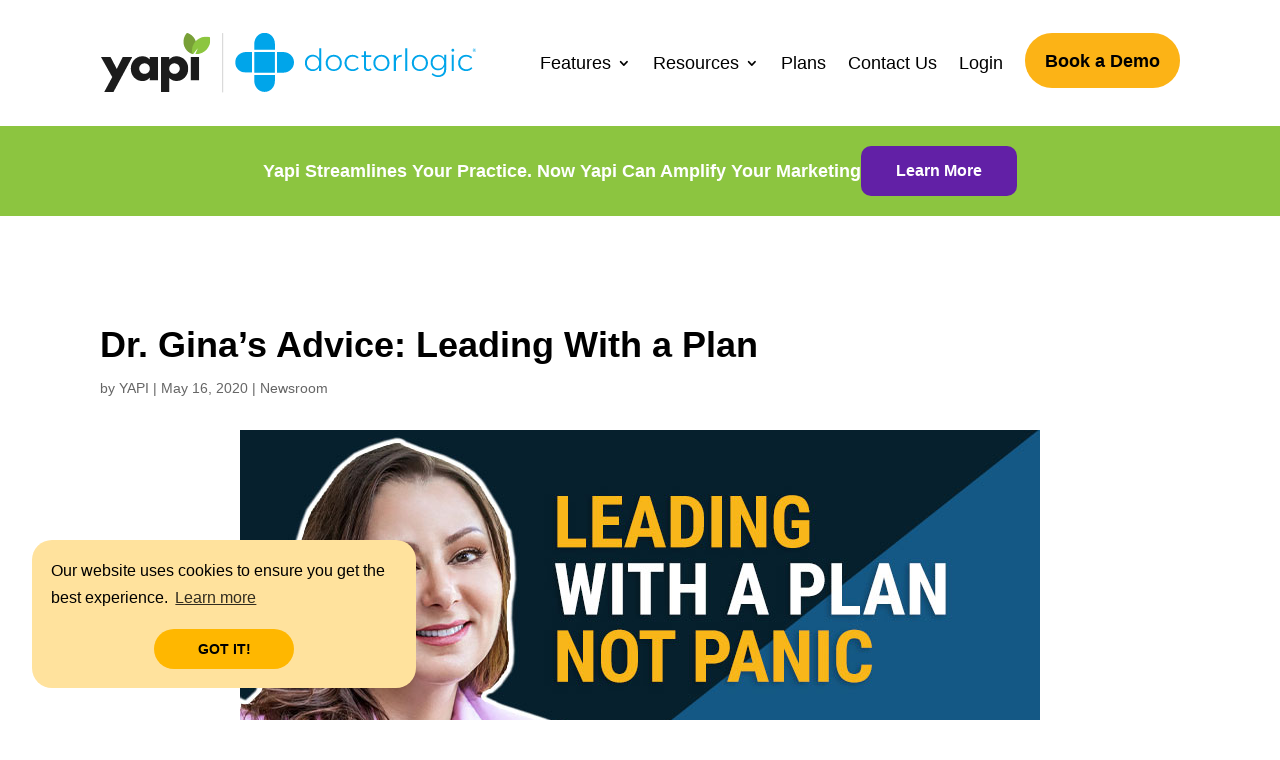

--- FILE ---
content_type: text/css; charset=UTF-8
request_url: https://yapiapp.com/wp-content/plugins/chili-piper/admin.css?ver=1.0
body_size: -187
content:
#cp_box_id .handle-order-higher, #cp_box_id .handle-order-lower {
  display: none;
}

.edit-post-meta-boxes-area #poststuff #cp_box_id h2.hndle {
  padding: 0px 12px;
  cursor: pointer;
  font-weight: 600;
  font-size: 13px;
}

.edit-post-meta-boxes-area #cp_box_id>.inside {
  padding: 0px 24px 12px 12px;
}

.cp_concierge__container {
  display: flex;
  flex-direction: column;
}

.cp_concierge_field__container {
  margin-bottom: 12px;
  display: flex;
  flex-direction: column;
  width: 100%;
  justify-content: left;
}

.cp_concierge_field__label {
  font-size: 11px;
  font-weight: 500;
  line-height: 1.6;
  text-transform: uppercase;
  box-sizing: border-box;
  display: block;
  padding-top: 0px;
  padding-bottom: 5px;
  max-width: 100%;
  z-index: 1;
  overflow: hidden;
  text-overflow: ellipsis;
  white-space: nowrap;
}

.cp_concierge_field__container input {
  background-color: transparent;
  box-sizing: border-box;
  color: rgb(30, 30, 30);
  display: block;
  font-family: inherit;
  margin: 0px;
  outline: none;
  width: 100%;
  font-size: 12px;
  height: 30px;
  line-height: 1;
  min-height: 30px;
  margin-bottom: 12px;
  padding-left: calc(8px);
  padding-right: calc(8px);
  border-color: rgb(148, 148, 148);
  border-style: solid;
  border-width: 1px;
}

.cp_concierge_field__container select {
  background-color: transparent;
  box-sizing: border-box;
  color: rgb(30, 30, 30);
  display: block;
  font-family: inherit;
  margin: 0px;
  outline: none;
  width: 100%;
  font-size: 12px;
  height: 30px;
  line-height: 1;
  min-height: 30px;
  margin-bottom: 12px;
  padding-left: calc(8px);
  padding-right: calc(8px);
  border-color: rgb(148, 148, 148);
  border-style: solid;
  border-width: 1px;
}

--- FILE ---
content_type: text/css; charset=UTF-8
request_url: https://yapiapp.com/wp-content/et-cache/67259/et-divi-dynamic-tb-76657-tb-78620-tb-61220-67259-late-ds.css?ver=1767458207
body_size: -90
content:
/*! The following theme stylesheet was modified by the Divi Switch plugin by WP Zone to implement user customization(s) - Sat, 03 Jan 2026 08:36:47 -0800 */
@font-face{font-family:ETmodules;font-display:block;src:url(//yapiapp.com/wp-content/themes/Divi/core/admin/fonts/modules/social/modules.eot);src:url(//yapiapp.com/wp-content/themes/Divi/core/admin/fonts/modules/social/modules.eot?#iefix) format("embedded-opentype"),url(//yapiapp.com/wp-content/themes/Divi/core/admin/fonts/modules/social/modules.woff) format("woff"),url(//yapiapp.com/wp-content/themes/Divi/core/admin/fonts/modules/social/modules.ttf) format("truetype"),url(//yapiapp.com/wp-content/themes/Divi/core/admin/fonts/modules/social/modules.svg#ETmodules) format("svg");font-weight:400;font-style:normal}
.et_parallax_bg.et_parallax_bg__sticky,.et_pb_sticky.et_pb_section_parallax_sticky .et_parallax_bg:not(.et_parallax_bg__sticky),.et_pb_sticky .et_pb_section_parallax_sticky .et_parallax_bg:not(.et_parallax_bg__sticky){display:none}.et_pb_sticky.et_pb_section_parallax_sticky .et_parallax_bg.et_parallax_bg__sticky,.et_pb_sticky .et_pb_section_parallax_sticky .et_parallax_bg.et_parallax_bg__sticky{display:block}.et_builder_inner_content.has_et_pb_sticky{z-index:inherit}.et-db #et-boc .et-l #et-fb-app .et_pb_column.has_et_pb_sticky,.et_pb_column.has_et_pb_sticky{z-index:20}.et-l--header .et-db #et-boc .et-l #et-fb-app .et_pb_column.has_et_pb_sticky,.et-l--header .et_pb_column.has_et_pb_sticky{z-index:30}.et-l--footer .et-db #et-boc .et-l #et-fb-app .et_pb_column.has_et_pb_sticky,.et-l--footer .et_pb_column.has_et_pb_sticky{z-index:10}.et_pb_sticky_placeholder{opacity:0!important}.et_pb_sticky .et_overlay.et_pb_inline_icon_sticky:before,.et_pb_sticky .et_pb_inline_icon_sticky:before{content:attr(data-icon-sticky)!important}body .et-script-temporary-measurement{opacity:0}

--- FILE ---
content_type: text/css; charset=UTF-8
request_url: https://yapiapp.com/wp-content/et-cache/global/et-divi-customizer-global.min.css?ver=1765554576
body_size: 2466
content:
body,.et_pb_column_1_2 .et_quote_content blockquote cite,.et_pb_column_1_2 .et_link_content a.et_link_main_url,.et_pb_column_1_3 .et_quote_content blockquote cite,.et_pb_column_3_8 .et_quote_content blockquote cite,.et_pb_column_1_4 .et_quote_content blockquote cite,.et_pb_blog_grid .et_quote_content blockquote cite,.et_pb_column_1_3 .et_link_content a.et_link_main_url,.et_pb_column_3_8 .et_link_content a.et_link_main_url,.et_pb_column_1_4 .et_link_content a.et_link_main_url,.et_pb_blog_grid .et_link_content a.et_link_main_url,body .et_pb_bg_layout_light .et_pb_post p,body .et_pb_bg_layout_dark .et_pb_post p{font-size:14px}.et_pb_slide_content,.et_pb_best_value{font-size:15px}body{color:#34353a}h1,h2,h3,h4,h5,h6{color:#000000}#et_search_icon:hover,.mobile_menu_bar:before,.mobile_menu_bar:after,.et_toggle_slide_menu:after,.et-social-icon a:hover,.et_pb_sum,.et_pb_pricing li a,.et_pb_pricing_table_button,.et_overlay:before,.entry-summary p.price ins,.et_pb_member_social_links a:hover,.et_pb_widget li a:hover,.et_pb_filterable_portfolio .et_pb_portfolio_filters li a.active,.et_pb_filterable_portfolio .et_pb_portofolio_pagination ul li a.active,.et_pb_gallery .et_pb_gallery_pagination ul li a.active,.wp-pagenavi span.current,.wp-pagenavi a:hover,.nav-single a,.tagged_as a,.posted_in a{color:#427492}.et_pb_contact_submit,.et_password_protected_form .et_submit_button,.et_pb_bg_layout_light .et_pb_newsletter_button,.comment-reply-link,.form-submit .et_pb_button,.et_pb_bg_layout_light .et_pb_promo_button,.et_pb_bg_layout_light .et_pb_more_button,.et_pb_contact p input[type="checkbox"]:checked+label i:before,.et_pb_bg_layout_light.et_pb_module.et_pb_button{color:#427492}.footer-widget h4{color:#427492}.et-search-form,.nav li ul,.et_mobile_menu,.footer-widget li:before,.et_pb_pricing li:before,blockquote{border-color:#427492}.et_pb_counter_amount,.et_pb_featured_table .et_pb_pricing_heading,.et_quote_content,.et_link_content,.et_audio_content,.et_pb_post_slider.et_pb_bg_layout_dark,.et_slide_in_menu_container,.et_pb_contact p input[type="radio"]:checked+label i:before{background-color:#427492}a{color:#0084f4}.nav li ul{border-color:#f7f7f7}.et_secondary_nav_enabled #page-container #top-header{background-color:#ffffff!important}#et-secondary-nav li ul{background-color:#ffffff}#top-header,#top-header a{color:#6d6d6d}#et-secondary-nav li ul a{color:#000000}.et_header_style_centered .mobile_nav .select_page,.et_header_style_split .mobile_nav .select_page,.et_nav_text_color_light #top-menu>li>a,.et_nav_text_color_dark #top-menu>li>a,#top-menu a,.et_mobile_menu li a,.et_nav_text_color_light .et_mobile_menu li a,.et_nav_text_color_dark .et_mobile_menu li a,#et_search_icon:before,.et_search_form_container input,span.et_close_search_field:after,#et-top-navigation .et-cart-info{color:#0e202b}.et_search_form_container input::-moz-placeholder{color:#0e202b}.et_search_form_container input::-webkit-input-placeholder{color:#0e202b}.et_search_form_container input:-ms-input-placeholder{color:#0e202b}#top-header,#top-header a,#et-secondary-nav li li a,#top-header .et-social-icon a:before{font-size:15px}#top-menu li a{font-size:18px}body.et_vertical_nav .container.et_search_form_container .et-search-form input{font-size:18px!important}#top-menu li.current-menu-ancestor>a,#top-menu li.current-menu-item>a,#top-menu li.current_page_item>a{color:#fdbb03}#main-footer{background-color:#f7f7f7}#main-footer .footer-widget h4,#main-footer .widget_block h1,#main-footer .widget_block h2,#main-footer .widget_block h3,#main-footer .widget_block h4,#main-footer .widget_block h5,#main-footer .widget_block h6{color:#f06b0d}.footer-widget li:before{border-color:#f06b0d}.bottom-nav,.bottom-nav a,.bottom-nav li.current-menu-item a{color:#ffffff}#et-footer-nav .bottom-nav li.current-menu-item a{color:#ffffff}.bottom-nav,.bottom-nav a{font-size:22px}#footer-bottom{background-color:#0e202c}#footer-info,#footer-info a{color:#ffffff}#footer-info{font-size:15px}body .et_pb_button{border-width:3px!important;font-weight:bold;font-style:normal;text-transform:none;text-decoration:none;}body.et_pb_button_helper_class .et_pb_button,body.et_pb_button_helper_class .et_pb_module.et_pb_button{}h1,h2,h3,h4,h5,h6,.et_quote_content blockquote p,.et_pb_slide_description .et_pb_slide_title{font-weight:bold;font-style:normal;text-transform:none;text-decoration:none}body.home-posts #left-area .et_pb_post h2,body.archive #left-area .et_pb_post h2,body.search #left-area .et_pb_post h2,body.single .et_post_meta_wrapper h1{line-height:1.4em}@media only screen and (min-width:981px){#main-footer .footer-widget h4,#main-footer .widget_block h1,#main-footer .widget_block h2,#main-footer .widget_block h3,#main-footer .widget_block h4,#main-footer .widget_block h5,#main-footer .widget_block h6{font-size:20px}.et_header_style_left #et-top-navigation,.et_header_style_split #et-top-navigation{padding:38px 0 0 0}.et_header_style_left #et-top-navigation nav>ul>li>a,.et_header_style_split #et-top-navigation nav>ul>li>a{padding-bottom:38px}.et_header_style_split .centered-inline-logo-wrap{width:75px;margin:-75px 0}.et_header_style_split .centered-inline-logo-wrap #logo{max-height:75px}.et_pb_svg_logo.et_header_style_split .centered-inline-logo-wrap #logo{height:75px}.et_header_style_centered #top-menu>li>a{padding-bottom:14px}.et_header_style_slide #et-top-navigation,.et_header_style_fullscreen #et-top-navigation{padding:29px 0 29px 0!important}.et_header_style_centered #main-header .logo_container{height:75px}#logo{max-height:100%}.et_pb_svg_logo #logo{height:100%}.et_header_style_centered.et_hide_primary_logo #main-header:not(.et-fixed-header) .logo_container,.et_header_style_centered.et_hide_fixed_logo #main-header.et-fixed-header .logo_container{height:13.5px}.et_header_style_left .et-fixed-header #et-top-navigation,.et_header_style_split .et-fixed-header #et-top-navigation{padding:43px 0 0 0}.et_header_style_left .et-fixed-header #et-top-navigation nav>ul>li>a,.et_header_style_split .et-fixed-header #et-top-navigation nav>ul>li>a{padding-bottom:43px}.et_header_style_centered header#main-header.et-fixed-header .logo_container{height:85px}.et_header_style_split #main-header.et-fixed-header .centered-inline-logo-wrap{width:85px;margin:-85px 0}.et_header_style_split .et-fixed-header .centered-inline-logo-wrap #logo{max-height:85px}.et_pb_svg_logo.et_header_style_split .et-fixed-header .centered-inline-logo-wrap #logo{height:85px}.et_header_style_slide .et-fixed-header #et-top-navigation,.et_header_style_fullscreen .et-fixed-header #et-top-navigation{padding:34px 0 34px 0!important}.et_fixed_nav #page-container .et-fixed-header#top-header{background-color:#ffffff!important}.et_fixed_nav #page-container .et-fixed-header#top-header #et-secondary-nav li ul{background-color:#ffffff}.et-fixed-header #top-menu a,.et-fixed-header #et_search_icon:before,.et-fixed-header #et_top_search .et-search-form input,.et-fixed-header .et_search_form_container input,.et-fixed-header .et_close_search_field:after,.et-fixed-header #et-top-navigation .et-cart-info{color:#0e202b!important}.et-fixed-header .et_search_form_container input::-moz-placeholder{color:#0e202b!important}.et-fixed-header .et_search_form_container input::-webkit-input-placeholder{color:#0e202b!important}.et-fixed-header .et_search_form_container input:-ms-input-placeholder{color:#0e202b!important}.et-fixed-header #top-menu li.current-menu-ancestor>a,.et-fixed-header #top-menu li.current-menu-item>a,.et-fixed-header #top-menu li.current_page_item>a{color:#f06b0d!important}.et-fixed-header#top-header a{color:#6d6d6d}}@media only screen and (min-width:1350px){.et_pb_row{padding:27px 0}.et_pb_section{padding:54px 0}.single.et_pb_pagebuilder_layout.et_full_width_page .et_post_meta_wrapper{padding-top:81px}.et_pb_fullwidth_section{padding:0}}@media only screen and (max-width:980px){.et_pb_section{padding:0px 0}.et_pb_section.et_pb_fullwidth_section{padding:0}.et_pb_row,.et_pb_column .et_pb_row_inner{padding:33px 0}}	h1,h2,h3,h4,h5,h6{font-family:'Roboto Condensed',sans-serif}body,input,textarea,select{font-family:'Arimo',sans-serif}#main-header,#et-top-navigation{font-family:'Arimo',sans-serif}#top-header .container{font-family:'Arimo',sans-serif}body #page-container .et_pb_section .et_pb_button{font-weight:600!important;font-size:18px!important;line-height:1!important;padding:2px 20px!important;height:55px!important;display:inline-flex!important;align-items:center!important;justify-content:center!important;font-family:'Lato',sans-serif!important}@media (max-width:767px){.hide-mobile{display:none;visibility:hidden}}@media all and (max-width:980px){.custom_row{display:-webkit-box;display:-moz-box;display:-ms-flexbox;display:-webkit-flex;display:flex;-webkit-flex-wrap:wrap;flex-wrap:wrap}.first-on-mobile{-webkit-order:1;order:1}.second-on-mobile{-webkit-order:2;order:2}.third-on-mobile{-webkit-order:3;order:3}.fourth-on-mobile{-webkit-order:4;order:4}.custom_row:last-child .et_pb_column:last-child{margin-bottom:30px}}.custom-slider .et_pb_slides .et_pb_slider_container_inner{display:block}.large-social-icons li a.icon{height:60px;width:60px;padding:0}.large-social-icons li a.icon::before{font-size:36px;margin-left:12px;line-height:60px}.unclickable>a:hover{cursor:default}.et_pb_widget ul li{background-color:#f9f9f9;padding:10px}.widgettitle{border-bottom:solid 2px #f7f7f7;margin-bottom:25px;color:#6d6d6d;font-weight:bold}.widgettitle{text-align:center;font-size:20px;padding-bottom:20px}.et_pb_sidebar .et_pb_widget{margin-bottom:14%!important}.menu_cta{background-color:#fcb316;color:#0e202c;border-radius:30px;padding:0!important}.menu_cta a{color:#0e202c!important;padding:15px 30px 15px 30px!important}.menu_cta_demo a{background-color:#fcb316;color:#0e202c!important;padding:2px 20px!important;border-radius:30px;font-weight:600;font-size:14px;line-height:1!important;text-decoration:none;display:inline-block;transition:background-color 0.3s ease;height:55px!important;vertical-align:middle;margin-top:0!important;margin-bottom:0!important;display:inline-flex;align-items:center;justify-content:center}.menu_cta_demo a:hover{background-color:#e39d00;color:#ffffff!important}.custom-blog .et_pb_post a.more-link{text-transform:capitalize;color:#06202d;background:#fcb316;font-size:15px;float:right;border-radius:30px;padding-top:5px;padding-bottom:5px;padding-left:15px;padding-right:15px;transition:0.5s ease-out}.custom-blog .et_pb_post a.more-link:hover{color:white;background:#fcb316}.custom-blog .post-content p{display:block;max-height:6em;overflow:hidden}h1,h2,h3,h4,h5,h6{overflow-wrap:normal}.entry-content .infusion_form tr td,body.et-pb-preview #main-content .container .infusion_form tr td{border-top:0px solid #eee;padding:8px 0px}.entry-content table:not(.variations),body.et-pb-preview #main-content .container table{border:0px solid #eee;margin:0 0 0px;text-align:left;width:100%}.infusion_form input[type="text"]{padding:14px 4%!important;font-size:16px;color:#666;background-color:#fff;width:100%;font-weight:400;border-width:0;border-radius:3px}.infusion_form select{padding:14px 4%!important;font-size:16px;color:#666;background-color:#fff;width:100%;font-weight:400;border-width:0;border-radius:3px}.infusion_form button{border-width:0px!important;border-radius:100px;letter-spacing:0px;font-size:20px;font-family:'Manrope',sans-serif!important;font-weight:700!important;background-color:#ffb700;color:#fff;width:100%;padding:13px}@font-face{font-family:'myWebFont';font-display:swap;src:url('myfont.woff2') format('woff2')}.wrapper{display:block;max-width:600px;max-height:360px;margin-left:auto;margin-right:auto}.wrapper img{max-width:100%;height:auto}.wrapper iframe{display:none}.play-btn{position:absolute;z-index:666;top:45%;left:50%;transform:translate(-50%,-50%);width:85px;height:85px;background-color:white;background-position:center;background-repeat:no-repeat;background-size:50px;border:0;cursor:pointer}.play-btn:hover{cursor:pointer;background-color:#f8931f}.play-btn:focus{outline:0}.carousel-section>.et_pb_row{max-width:none}@media (max-width:768px){.carousel-section>.et_pb_row_1-4_3-4{width:100%}}.carousel-section .swiper-container{width:920px!important;height:520px!important;align-items:flex-end}@media (max-width:768px){.carousel-section .swiper-container{width:100%!important;height:520px!important;align-items:flex-end}}.swiper-container .et_pb_module_inner{height:420px;border-radius:8px;padding-left:12px!important;padding-right:12px!important;padding-top:45px;padding-bottom:45px;background-color:rgb(247,247,247)!important}.carousel-section .dica-item-content{position:relative;top:47px}.carousel-section .dica-image-container{top:-80px;background:white;position:absolute!important;left:13.5%;z-index:20!important;width:72%!important;height:150px;box-shadow:none;box-shadow:0px 3px 3px 3px rgba(0,0,255,.1)!important}.dica-image-container .image{height:100%}.dica-image-container .image .dica-item-image{max-width:75%;margin:0 auto;height:100%}.carousel-section .dica-item-content .content{position:absolute;top:80px}.carousel-section .et_pb_button_wrapper{position:absolute;top:225px;width:140px}.carousel-section .et_pb_button{}.carousel-section .et_pb_button:hover{padding-right:24px!important}.dica-container .swiper-pagination{padding-top:15px}.divibar-button.et_pb_button{all:unset;display:inline-block;color:#06202d;background-color:#fdbb03;border:5px solid #fdbb03;padding:5px 20px;border-radius:5px;box-shadow:none;text-transform:none;cursor:pointer;text-align:center;vertical-align:center}

--- FILE ---
content_type: application/javascript
request_url: https://assets.apollo.io/micro/website-tracker/tracker.iife.js?nocache=55k58i
body_size: 1034
content:
var u=(l,h,s)=>new Promise((e,r)=>{var g=a=>{try{d(s.next(a))}catch(n){r(n)}},p=a=>{try{d(s.throw(a))}catch(n){r(n)}},d=a=>a.done?e(a.value):Promise.resolve(a.value).then(g,p);d((s=s.apply(l,h)).next())});(function(){"use strict";let l;const h=new Uint8Array(16);function s(){if(!l&&(l=typeof crypto!="undefined"&&crypto.getRandomValues&&crypto.getRandomValues.bind(crypto),!l))throw new Error("crypto.getRandomValues() not supported. See https://github.com/uuidjs/uuid#getrandomvalues-not-supported");return l(h)}const e=[];for(let n=0;n<256;++n)e.push((n+256).toString(16).slice(1));function r(n,t=0){return e[n[t+0]]+e[n[t+1]]+e[n[t+2]]+e[n[t+3]]+"-"+e[n[t+4]]+e[n[t+5]]+"-"+e[n[t+6]]+e[n[t+7]]+"-"+e[n[t+8]]+e[n[t+9]]+"-"+e[n[t+10]]+e[n[t+11]]+e[n[t+12]]+e[n[t+13]]+e[n[t+14]]+e[n[t+15]]}const p={randomUUID:typeof crypto!="undefined"&&crypto.randomUUID&&crypto.randomUUID.bind(crypto)};function d(n,t,i){if(p.randomUUID&&!t&&!n)return p.randomUUID();n=n||{};const o=n.random||(n.rng||s)();if(o[6]=o[6]&15|64,o[8]=o[8]&63|128,t){i=i||0;for(let c=0;c<16;++c)t[i+c]=o[c];return t}return r(o)}const a={appId:null,apolloAnonId:null,onLoad:function(t){return u(this,arguments,function*({appId:n}){this.appId=n,this.host="https://aplo-evnt.com/api/v1/intent_pixel/track_request",this.apolloAnonId=localStorage.getItem("apolloAnonId"),this.apolloAnonId||(this.apolloAnonId=this.generateApolloAnonId(),localStorage.setItem("apolloAnonId",this.apolloAnonId));let i=location.href;yield this.sendPageVisitEvent(window.location.href);let o=this;document.body.addEventListener("click",()=>{requestAnimationFrame(()=>{i!==location.href&&(i=location.href,o.sendPageVisitEvent(i))})},!0)})},sendPageVisitEvent:function(n){return u(this,null,function*(){const t={apollo_anon_id:this.apolloAnonId,event_type:"page_visit",page:n},i=JSON.parse(localStorage.getItem("eventQueue"))||[];i.push(t),localStorage.setItem("eventQueue",JSON.stringify(i)),this.batchProcessEvents()})},batchProcessEvents:function(){return u(this,null,function*(){const n=JSON.parse(localStorage.getItem("eventQueue"))||[],t=1,i=100;let o=[];for(;n.length>=t&&o.length<i;){const c=n.shift();o.push(c)}if(o.length>0)try{yield this.sendEvents(o),localStorage.setItem("eventQueue",JSON.stringify(n.slice(o.length)))}catch(c){console.log("ERROR",c)}})},sendEvents:function(n){return u(this,null,function*(){yield fetch(`${this.host}?app_id=${this.appId}`,{method:"POST",headers:{"Content-Type":"application/json"},body:JSON.stringify(n)})})},generateApolloAnonId:function(){return d()}};window.trackingFunctions=a})();


--- FILE ---
content_type: image/svg+xml
request_url: https://yapiapp.com/wp-content/uploads/2025/12/combined_slimmer.svg
body_size: 5867
content:
<svg xmlns="http://www.w3.org/2000/svg" xmlns:xlink="http://www.w3.org/1999/xlink" width="1289" zoomAndPan="magnify" viewBox="0 0 966.75 167.249994" height="223" preserveAspectRatio="xMidYMid meet" version="1.0"><defs><clipPath id="13f5c4cb16"><path d="M 2.035156 0 L 964.46875 0 L 964.46875 166.503906 L 2.035156 166.503906 Z M 2.035156 0 " clip-rule="nonzero"/></clipPath><clipPath id="dbb0ff6999"><path d="M 2.035156 7 L 964.46875 7 L 964.46875 160 L 2.035156 160 Z M 2.035156 7 " clip-rule="nonzero"/></clipPath><clipPath id="cface70316"><path d="M 393 107 L 447 107 L 447 150.367188 L 393 150.367188 Z M 393 107 " clip-rule="nonzero"/></clipPath><clipPath id="2c469a6b7a"><path d="M 344.617188 48 L 388 48 L 388 102 L 344.617188 102 Z M 344.617188 48 " clip-rule="nonzero"/></clipPath><clipPath id="d7c65185e9"><path d="M 393 0.226562 L 447 0.226562 L 447 44 L 393 44 Z M 393 0.226562 " clip-rule="nonzero"/></clipPath><clipPath id="bc1eb9205b"><path d="M 953 39 L 962.46875 39 L 962.46875 50 L 953 50 Z M 953 39 " clip-rule="nonzero"/></clipPath><clipPath id="3da7c55c11"><path d="M 0.375 61 L 81 61 L 81 150.367188 L 0.375 150.367188 Z M 0.375 61 " clip-rule="nonzero"/></clipPath><clipPath id="e728242c8a"><path d="M 154 59 L 225 59 L 225 150.367188 L 154 150.367188 Z M 154 59 " clip-rule="nonzero"/></clipPath><clipPath id="811956bffe"><path d="M 211 0.226562 L 246 0.226562 L 246 55 L 211 55 Z M 211 0.226562 " clip-rule="nonzero"/></clipPath><clipPath id="5814b20832"><path d="M 233 9 L 280.722656 9 L 280.722656 55 L 233 55 Z M 233 9 " clip-rule="nonzero"/></clipPath><clipPath id="d351b588e0"><path d="M 310 0.167969 L 315 0.167969 L 315 152.367188 L 310 152.367188 Z M 310 0.167969 " clip-rule="nonzero"/></clipPath><clipPath id="f1e6f5e113"><rect x="0" width="963" y="0" height="153"/></clipPath></defs><g clip-path="url(#13f5c4cb16)"><path fill="#ffffff" d="M 2.035156 0 L 964.46875 0 L 964.46875 166.503906 L 2.035156 166.503906 Z M 2.035156 0 " fill-opacity="1" fill-rule="nonzero"/><path fill="#ffffff" d="M 2.035156 0 L 964.46875 0 L 964.46875 166.503906 L 2.035156 166.503906 Z M 2.035156 0 " fill-opacity="1" fill-rule="nonzero"/></g><g clip-path="url(#dbb0ff6999)"><g transform="matrix(1, 0, 0, 1, 2, 7)"><g clip-path="url(#f1e6f5e113)"><path fill="#00a5ea" d="M 467.5625 48.96875 L 452.167969 48.96875 L 452.167969 101.621094 L 467.5625 101.621094 C 482.953125 101.621094 495.46875 90.050781 495.46875 75.765625 L 495.46875 74.828125 C 495.46875 60.542969 482.953125 48.96875 467.5625 48.96875 Z M 467.5625 48.96875 " fill-opacity="1" fill-rule="nonzero"/><g clip-path="url(#cface70316)"><path fill="#00a5ea" d="M 393.632812 122.578125 C 393.632812 137.90625 405.257812 150.367188 419.601562 150.367188 L 420.546875 150.367188 C 434.890625 150.367188 446.515625 137.90625 446.515625 122.578125 L 446.515625 107.253906 L 393.632812 107.253906 Z M 393.632812 122.578125 " fill-opacity="1" fill-rule="nonzero"/></g><g clip-path="url(#2c469a6b7a)"><path fill="#00a5ea" d="M 344.679688 74.828125 L 344.679688 75.765625 C 344.679688 90.050781 357.140625 101.621094 372.585938 101.621094 L 387.980469 101.621094 L 387.980469 48.96875 L 372.585938 48.96875 C 357.195312 48.96875 344.679688 60.542969 344.679688 74.828125 Z M 344.679688 74.828125 " fill-opacity="1" fill-rule="nonzero"/></g><g clip-path="url(#d7c65185e9)"><path fill="#00a5ea" d="M 446.515625 28.011719 C 446.515625 12.683594 434.890625 0.226562 420.546875 0.226562 L 419.601562 0.226562 C 405.257812 0.226562 393.632812 12.632812 393.632812 28.011719 L 393.632812 43.339844 L 446.515625 43.339844 Z M 446.515625 28.011719 " fill-opacity="1" fill-rule="nonzero"/></g><path fill="#00a5ea" d="M 393.632812 48.96875 L 446.515625 48.96875 L 446.515625 101.621094 L 393.632812 101.621094 Z M 393.632812 48.96875 " fill-opacity="1" fill-rule="nonzero"/><path fill="#00a5ea" d="M 565.152344 39.117188 L 565.152344 97.191406 L 559.863281 97.191406 L 559.863281 87.808594 C 558.398438 90.777344 556.09375 93.230469 553.269531 94.949219 C 550.285156 96.722656 546.828125 97.609375 543.371094 97.503906 C 539.761719 97.554688 536.148438 96.667969 533.007812 94.84375 C 529.96875 93.074219 527.507812 90.519531 525.9375 87.390625 C 524.210938 84.054688 523.371094 80.351562 523.425781 76.597656 C 523.371094 72.84375 524.210938 69.144531 525.992188 65.859375 C 527.613281 62.835938 530.074219 60.28125 533.058594 58.507812 C 536.199219 56.738281 539.707031 55.796875 543.320312 55.851562 C 546.828125 55.796875 550.230469 56.683594 553.269531 58.457031 C 556.148438 60.175781 558.453125 62.679688 559.917969 65.652344 L 559.917969 39.117188 Z M 552.324219 90.933594 C 554.683594 89.578125 556.566406 87.597656 557.875 85.199219 C 559.238281 82.59375 559.917969 79.726562 559.863281 76.808594 C 559.863281 73.886719 559.238281 71.019531 557.875 68.414062 C 556.617188 66.015625 554.683594 63.984375 552.324219 62.574219 C 547.351562 59.707031 541.277344 59.707031 536.304688 62.574219 C 533.949219 63.984375 532.011719 66.015625 530.703125 68.414062 C 529.339844 70.96875 528.609375 73.886719 528.660156 76.808594 C 528.660156 79.726562 529.289062 82.59375 530.648438 85.199219 C 531.960938 87.597656 533.894531 89.578125 536.253906 90.933594 C 538.714844 92.34375 541.488281 93.074219 544.316406 93.019531 C 547.140625 93.019531 549.863281 92.34375 552.324219 90.933594 Z M 552.324219 90.933594 " fill-opacity="1" fill-rule="nonzero"/><path fill="#00a5ea" d="M 608.136719 58.664062 C 611.226562 60.386719 613.792969 62.886719 615.519531 65.964844 C 617.351562 69.195312 618.242188 72.898438 618.191406 76.597656 C 618.242188 80.351562 617.351562 84.054688 615.519531 87.339844 C 613.792969 90.464844 611.277344 92.96875 608.136719 94.6875 C 604.890625 96.460938 601.175781 97.398438 597.457031 97.296875 C 593.738281 97.347656 590.074219 96.460938 586.777344 94.6875 C 583.6875 92.96875 581.121094 90.414062 579.394531 87.339844 C 577.5625 84.054688 576.671875 80.351562 576.722656 76.597656 C 576.671875 72.898438 577.5625 69.195312 579.394531 65.964844 C 581.121094 62.886719 583.6875 60.332031 586.777344 58.664062 C 593.476562 55.171875 601.4375 55.171875 608.136719 58.664062 Z M 589.445312 62.628906 C 587.089844 63.984375 585.207031 65.964844 583.949219 68.363281 C 581.277344 73.679688 581.277344 79.882812 583.949219 85.199219 C 585.207031 87.597656 587.089844 89.578125 589.445312 90.933594 C 594.421875 93.644531 600.492188 93.644531 605.46875 90.933594 C 607.824219 89.578125 609.707031 87.597656 610.964844 85.199219 C 613.636719 79.882812 613.636719 73.679688 610.964844 68.363281 C 609.707031 65.964844 607.824219 63.984375 605.46875 62.628906 C 600.492188 59.917969 594.421875 59.917969 589.445312 62.628906 Z M 589.445312 62.628906 " fill-opacity="1" fill-rule="nonzero"/><path fill="#00a5ea" d="M 645.730469 60.648438 C 642.953125 60.648438 640.179688 61.324219 637.769531 62.679688 C 635.414062 64.035156 633.53125 65.964844 632.273438 68.363281 C 630.914062 70.917969 630.230469 73.785156 630.285156 76.703125 C 630.285156 79.621094 630.914062 82.488281 632.273438 85.097656 C 633.53125 87.496094 635.414062 89.476562 637.769531 90.832031 C 640.179688 92.1875 642.953125 92.917969 645.730469 92.863281 C 648.242188 92.863281 650.753906 92.394531 653.058594 91.457031 C 655.207031 90.570312 657.144531 89.164062 658.660156 87.390625 L 661.644531 90.519531 C 659.761719 92.761719 657.40625 94.480469 654.734375 95.628906 C 651.800781 96.878906 648.660156 97.503906 645.46875 97.453125 C 641.800781 97.503906 638.191406 96.617188 634.945312 94.84375 C 631.90625 93.125 629.394531 90.570312 627.667969 87.496094 C 625.886719 84.210938 624.996094 80.5625 625.046875 76.808594 C 625.046875 73.105469 625.886719 69.40625 627.667969 66.121094 C 629.34375 63.042969 631.855469 60.488281 634.945312 58.769531 C 638.136719 56.996094 641.800781 56.058594 645.46875 56.164062 C 648.453125 56.164062 651.4375 56.632812 654.210938 57.726562 C 656.777344 58.71875 659.082031 60.175781 661.015625 62.105469 L 658.03125 65.652344 C 654.734375 62.261719 650.597656 60.648438 645.730469 60.648438 Z M 645.730469 60.648438 " fill-opacity="1" fill-rule="nonzero"/><path fill="#00a5ea" d="M 694.210938 94.375 C 691.542969 96.253906 688.398438 97.347656 685.101562 97.453125 C 681.960938 97.453125 679.445312 96.460938 677.613281 94.53125 C 675.78125 92.601562 674.839844 89.683594 674.839844 85.828125 L 674.839844 61.429688 L 668.921875 61.429688 L 668.820312 57.363281 L 674.785156 57.363281 L 674.785156 46.78125 L 680.074219 46.78125 L 680.074219 57.363281 L 693.425781 57.257812 L 693.425781 61.429688 L 680.074219 61.429688 L 680.074219 84.992188 C 680.074219 90.050781 681.960938 92.601562 685.730469 92.601562 C 689.5 92.601562 690.128906 91.875 692.589844 90.414062 Z M 694.210938 94.375 " fill-opacity="1" fill-rule="nonzero"/><path fill="#00a5ea" d="M 730.335938 58.664062 C 733.425781 60.386719 735.992188 62.886719 737.71875 65.964844 C 739.550781 69.195312 740.441406 72.898438 740.390625 76.597656 C 740.441406 80.351562 739.550781 84.054688 737.71875 87.339844 C 735.992188 90.464844 733.476562 92.96875 730.335938 94.6875 C 727.089844 96.460938 723.375 97.398438 719.65625 97.296875 C 715.9375 97.347656 712.273438 96.460938 708.976562 94.6875 C 705.886719 92.96875 703.320312 90.414062 701.59375 87.339844 C 699.761719 84.054688 698.871094 80.351562 698.921875 76.597656 C 698.871094 72.898438 699.761719 69.195312 701.59375 65.964844 C 703.320312 62.886719 705.886719 60.332031 708.976562 58.664062 C 715.675781 55.171875 723.636719 55.171875 730.335938 58.664062 Z M 711.59375 62.628906 C 709.238281 63.984375 707.351562 65.964844 706.097656 68.363281 C 704.734375 70.96875 704.054688 73.835938 704.105469 76.753906 C 704.054688 79.675781 704.734375 82.59375 706.097656 85.199219 C 707.351562 87.597656 709.238281 89.578125 711.59375 90.933594 C 716.566406 93.644531 722.640625 93.644531 727.613281 90.933594 C 729.96875 89.578125 731.855469 87.597656 733.113281 85.199219 C 735.78125 79.882812 735.78125 73.679688 733.113281 68.363281 C 731.855469 65.964844 729.96875 63.984375 727.613281 62.628906 C 722.640625 59.917969 716.566406 59.917969 711.59375 62.628906 Z M 711.59375 62.628906 " fill-opacity="1" fill-rule="nonzero"/><path fill="#00a5ea" d="M 762.640625 58.5625 C 765.207031 56.894531 768.242188 56.058594 771.804688 56.007812 L 771.804688 60.960938 C 767.457031 60.90625 763.949219 62.160156 761.332031 64.765625 C 758.660156 67.371094 757.195312 70.863281 756.828125 75.296875 L 756.828125 97.191406 L 751.542969 97.191406 L 751.542969 56.164062 L 756.828125 56.164062 L 756.828125 65.703125 C 758.035156 62.835938 760.074219 60.332031 762.640625 58.5625 Z M 762.640625 58.5625 " fill-opacity="1" fill-rule="nonzero"/><path fill="#00a5ea" d="M 780.703125 39.117188 L 785.992188 39.117188 L 785.992188 97.191406 L 780.703125 97.191406 Z M 780.703125 39.117188 " fill-opacity="1" fill-rule="nonzero"/><path fill="#00a5ea" d="M 828.976562 58.664062 C 832.066406 60.386719 834.628906 62.886719 836.359375 65.964844 C 838.191406 69.195312 839.082031 72.898438 839.027344 76.597656 C 839.082031 80.351562 838.191406 84.054688 836.359375 87.339844 C 834.628906 90.464844 832.117188 92.96875 828.976562 94.6875 C 825.730469 96.460938 822.011719 97.398438 818.296875 97.296875 C 814.578125 97.347656 810.914062 96.460938 807.613281 94.6875 C 804.527344 92.96875 801.960938 90.414062 800.234375 87.339844 C 798.398438 84.054688 797.511719 80.351562 797.5625 76.597656 C 797.511719 72.898438 798.398438 69.195312 800.234375 65.964844 C 801.960938 62.886719 804.527344 60.332031 807.613281 58.664062 C 814.316406 55.171875 822.273438 55.171875 828.976562 58.664062 Z M 810.285156 62.628906 C 807.929688 63.984375 806.042969 65.964844 804.789062 68.363281 C 803.425781 70.96875 802.746094 73.835938 802.796875 76.753906 C 802.746094 79.675781 803.425781 82.59375 804.789062 85.199219 C 806.042969 87.597656 807.929688 89.578125 810.285156 90.933594 C 815.257812 93.644531 821.332031 93.644531 826.304688 90.933594 C 828.660156 89.578125 830.546875 87.597656 831.804688 85.199219 C 834.472656 79.882812 834.472656 73.679688 831.804688 68.363281 C 830.546875 65.964844 828.660156 63.984375 826.304688 62.628906 C 821.332031 59.917969 815.257812 59.917969 810.285156 62.628906 Z M 810.285156 62.628906 " fill-opacity="1" fill-rule="nonzero"/><path fill="#00a5ea" d="M 885.78125 56.214844 L 885.78125 92.917969 C 885.886719 96.566406 884.996094 100.164062 883.269531 103.34375 C 881.648438 106.261719 879.132812 108.660156 876.097656 110.171875 C 872.746094 111.839844 869.027344 112.675781 865.3125 112.570312 C 859.238281 112.570312 853.582031 110.484375 848.402344 106.3125 L 850.914062 102.5625 C 852.851562 104.28125 855.101562 105.6875 857.511719 106.730469 C 859.917969 107.667969 862.484375 108.191406 865.050781 108.140625 C 869.761719 108.140625 873.53125 106.785156 876.304688 104.019531 C 879.132812 101.257812 880.496094 97.609375 880.496094 93.019531 L 880.496094 86.347656 C 879.082031 89.164062 876.933594 91.457031 874.210938 93.074219 C 871.332031 94.742188 868.085938 95.574219 864.789062 95.523438 C 861.332031 95.574219 857.980469 94.6875 854.996094 92.96875 C 852.171875 91.300781 849.867188 88.851562 848.296875 85.929688 C 846.671875 82.800781 845.835938 79.257812 845.886719 75.710938 C 845.835938 72.167969 846.621094 68.675781 848.296875 65.546875 C 849.8125 62.628906 852.171875 60.230469 854.996094 58.5625 C 857.980469 56.839844 861.382812 56.007812 864.839844 56.058594 C 868.140625 55.953125 871.386719 56.789062 874.210938 58.457031 C 876.882812 60.074219 879.082031 62.417969 880.496094 65.234375 L 880.496094 56.214844 Z M 873.375 89.265625 C 875.625 87.964844 877.457031 86.035156 878.664062 83.742188 C 881.175781 78.734375 881.175781 72.84375 878.664062 67.839844 C 877.457031 65.546875 875.625 63.617188 873.375 62.316406 C 871.070312 60.960938 868.402344 60.28125 865.730469 60.332031 C 863.058594 60.332031 860.390625 61.011719 858.085938 62.316406 C 855.835938 63.617188 854.003906 65.546875 852.796875 67.839844 C 851.488281 70.289062 850.808594 73.054688 850.859375 75.816406 C 850.808594 78.578125 851.488281 81.289062 852.796875 83.742188 C 854.003906 86.035156 855.835938 87.910156 858.085938 89.214844 C 862.851562 91.820312 868.609375 91.875 873.375 89.265625 Z M 873.375 89.265625 " fill-opacity="1" fill-rule="nonzero"/><path fill="#00a5ea" d="M 905.363281 41.773438 C 906.042969 42.453125 906.410156 43.390625 906.410156 44.382812 C 906.410156 45.371094 906.042969 46.308594 905.363281 47.039062 C 904.683594 47.769531 903.792969 48.136719 902.796875 48.136719 C 901.804688 48.136719 900.863281 47.769531 900.179688 47.039062 C 898.765625 45.582031 898.765625 43.234375 900.179688 41.773438 C 900.863281 41.097656 901.804688 40.679688 902.796875 40.730469 C 903.792969 40.679688 904.734375 41.046875 905.363281 41.773438 Z M 900.128906 56.214844 L 905.417969 56.214844 L 905.417969 97.242188 L 900.128906 97.242188 Z M 900.128906 56.214844 " fill-opacity="1" fill-rule="nonzero"/><path fill="#00a5ea" d="M 937.039062 60.648438 C 934.265625 60.648438 931.488281 61.324219 929.082031 62.679688 C 926.726562 64.035156 924.839844 65.964844 923.585938 68.363281 C 922.222656 70.917969 921.542969 73.785156 921.59375 76.703125 C 921.59375 79.621094 922.222656 82.488281 923.585938 85.097656 C 924.839844 87.496094 926.726562 89.476562 929.082031 90.832031 C 931.488281 92.1875 934.265625 92.917969 937.039062 92.863281 C 939.550781 92.863281 942.066406 92.394531 944.371094 91.457031 C 946.515625 90.570312 948.453125 89.164062 949.972656 87.390625 L 952.957031 90.519531 C 951.070312 92.761719 948.714844 94.480469 946.042969 95.628906 C 943.113281 96.878906 939.972656 97.503906 936.777344 97.453125 C 933.113281 97.503906 929.5 96.617188 926.253906 94.84375 C 923.21875 93.125 920.703125 90.570312 918.976562 87.496094 C 917.195312 84.210938 916.304688 80.5625 916.359375 76.808594 C 916.359375 73.105469 917.195312 69.40625 918.976562 66.121094 C 920.652344 63.042969 923.164062 60.488281 926.253906 58.769531 C 929.449219 56.996094 933.113281 56.058594 936.777344 56.164062 C 939.761719 56.164062 942.746094 56.632812 945.519531 57.726562 C 948.085938 58.71875 950.390625 60.175781 952.328125 62.105469 L 949.34375 65.652344 C 946.042969 62.261719 941.910156 60.648438 937.039062 60.648438 Z M 937.039062 60.648438 " fill-opacity="1" fill-rule="nonzero"/><g clip-path="url(#bc1eb9205b)"><path fill="#00a5ea" d="M 957.71875 39.691406 C 955.101562 39.691406 953.007812 41.828125 953.007812 44.433594 C 953.007812 47.09375 955.15625 49.175781 957.773438 49.175781 C 960.390625 49.175781 962.484375 47.039062 962.433594 44.433594 C 962.433594 41.828125 960.339844 39.691406 957.773438 39.691406 Z M 961.910156 44.433594 C 961.910156 46.726562 960.078125 48.65625 957.71875 48.65625 C 955.417969 48.65625 953.585938 46.882812 953.53125 44.589844 C 953.53125 44.589844 953.53125 44.539062 953.53125 44.484375 C 953.53125 42.140625 955.363281 40.210938 957.71875 40.210938 C 960.023438 40.210938 961.910156 42.035156 961.910156 44.277344 C 961.910156 44.277344 961.910156 44.382812 961.910156 44.433594 Z M 961.910156 44.433594 " fill-opacity="1" fill-rule="nonzero"/></g><path fill="#00a5ea" d="M 960.078125 43.496094 C 960.078125 42.402344 959.238281 41.878906 958.085938 41.878906 L 955.78125 41.878906 L 955.78125 46.78125 L 956.988281 46.78125 L 956.988281 45.269531 L 957.71875 45.269531 L 958.765625 46.78125 L 960.179688 46.78125 L 958.925781 45.007812 C 959.605469 44.851562 960.078125 44.226562 960.078125 43.496094 Z M 957.980469 44.277344 L 956.933594 44.277344 L 956.933594 42.921875 L 957.980469 42.921875 C 958.503906 42.921875 958.820312 43.183594 958.820312 43.597656 C 958.820312 44.015625 958.558594 44.277344 957.980469 44.277344 Z M 957.980469 44.277344 " fill-opacity="1" fill-rule="nonzero"/><g clip-path="url(#3da7c55c11)"><path fill="#1c1c1c" d="M 29.394531 112.738281 L 0.445312 61.609375 L 24.957031 61.609375 L 40.949219 91.964844 L 56.472656 61.609375 L 80.75 61.609375 L 32.660156 150.367188 L 8.964844 150.367188 L 29.394531 112.742188 Z M 29.394531 112.738281 " fill-opacity="1" fill-rule="nonzero"/></g><path fill="#1c1c1c" d="M 98.609375 90.957031 C 98.609375 92.875 98.960938 94.679688 99.660156 96.371094 C 100.359375 97.980469 101.289062 99.402344 102.453125 100.628906 C 103.699219 101.859375 105.132812 102.816406 106.765625 103.507812 C 108.472656 104.199219 110.296875 104.542969 112.238281 104.542969 C 114.179688 104.542969 115.851562 104.199219 117.480469 103.507812 C 119.1875 102.816406 120.625 101.855469 121.789062 100.628906 C 123.03125 99.402344 124.003906 97.980469 124.699219 96.371094 C 125.476562 94.757812 125.867188 93.027344 125.867188 91.1875 C 125.867188 89.34375 125.476562 87.617188 124.699219 86.003906 C 124 84.316406 123.03125 82.855469 121.789062 81.628906 C 120.625 80.398438 119.1875 79.4375 117.480469 78.75 C 115.851562 78.058594 114.101562 77.710938 112.238281 77.710938 C 110.375 77.710938 108.472656 78.058594 106.765625 78.75 C 105.132812 79.4375 103.699219 80.398438 102.453125 81.628906 C 101.289062 82.855469 100.359375 84.273438 99.660156 85.886719 C 98.960938 87.421875 98.609375 89.113281 98.609375 90.953125 Z M 125.28125 61.609375 L 146.394531 61.609375 L 146.394531 120.972656 L 125.28125 120.972656 L 125.28125 114.378906 C 120.796875 120.007812 114.726562 122.824219 107.070312 122.824219 C 102.742188 122.824219 98.757812 122.054688 95.121094 120.511719 C 91.488281 118.890625 88.316406 116.652344 85.609375 113.800781 C 82.902344 110.945312 80.777344 107.589844 79.230469 103.734375 C 77.761719 99.875 77.027344 95.671875 77.027344 91.121094 C 77.027344 86.875 77.761719 82.867188 79.230469 79.085938 C 80.699219 75.226562 82.75 71.871094 85.375 69.019531 C 88.003906 66.164062 91.136719 63.925781 94.769531 62.308594 C 98.40625 60.613281 102.425781 59.761719 106.835938 59.761719 C 114.257812 59.761719 120.40625 62.34375 125.277344 67.511719 L 125.277344 61.609375 Z M 125.28125 61.609375 " fill-opacity="1" fill-rule="nonzero"/><g clip-path="url(#e728242c8a)"><path fill="#1c1c1c" d="M 202.519531 91.300781 C 202.519531 89.460938 202.171875 87.730469 201.472656 86.121094 C 200.847656 84.429688 199.917969 82.972656 198.675781 81.742188 C 197.433594 80.515625 195.957031 79.554688 194.25 78.863281 C 192.617188 78.097656 190.832031 77.710938 188.894531 77.710938 C 186.953125 77.710938 185.285156 78.058594 183.652344 78.75 C 182.023438 79.4375 180.585938 80.398438 179.34375 81.628906 C 178.179688 82.855469 177.207031 84.316406 176.429688 86.003906 C 175.730469 87.617188 175.382812 89.34375 175.382812 91.1875 C 175.382812 93.027344 175.730469 94.757812 176.429688 96.371094 C 177.128906 97.980469 178.101562 99.402344 179.34375 100.628906 C 180.585938 101.78125 182.023438 102.742188 183.652344 103.507812 C 185.359375 104.199219 187.148438 104.542969 189.007812 104.542969 C 190.871094 104.542969 192.617188 104.199219 194.25 103.507812 C 195.878906 102.816406 197.28125 101.855469 198.441406 100.628906 C 199.683594 99.402344 200.652344 97.980469 201.355469 96.371094 C 202.132812 94.757812 202.515625 93.066406 202.515625 91.300781 Z M 175.714844 150.367188 L 154.605469 150.367188 L 154.605469 61.609375 L 175.714844 61.609375 L 175.714844 68.191406 C 180.226562 62.574219 186.367188 59.765625 194.144531 59.765625 C 198.421875 59.765625 202.386719 60.613281 206.042969 62.304688 C 209.773438 63.921875 213 66.152344 215.722656 69 C 218.445312 71.84375 220.542969 75.191406 222.019531 79.039062 C 223.574219 82.886719 224.355469 87.003906 224.355469 91.390625 C 224.355469 95.773438 223.574219 99.851562 222.019531 103.625 C 220.542969 107.394531 218.445312 110.703125 215.722656 113.550781 C 213.078125 116.394531 209.929688 118.628906 206.277344 120.242188 C 202.621094 121.859375 198.65625 122.667969 194.382812 122.667969 C 186.914062 122.667969 180.695312 120.125 175.71875 115.046875 L 175.71875 150.367188 Z M 175.714844 150.367188 " fill-opacity="1" fill-rule="nonzero"/></g><path fill="#1c1c1c" d="M 230.835938 61.609375 L 251.949219 61.609375 L 251.949219 120.972656 L 230.835938 120.972656 Z M 230.835938 61.609375 " fill-opacity="1" fill-rule="nonzero"/><g clip-path="url(#811956bffe)"><path fill="#78a037" d="M 243.980469 23.191406 C 245.519531 28.753906 245.53125 34.371094 244.257812 39.597656 C 243.585938 42.363281 242.554688 45.039062 241.1875 47.523438 C 239.800781 50.058594 238.101562 52.417969 236.085938 54.511719 C 233.269531 53.710938 230.59375 52.558594 228.09375 51.078125 C 225.648438 49.613281 223.382812 47.847656 221.367188 45.8125 C 217.59375 41.953125 214.699219 37.117188 213.160156 31.558594 C 211.617188 25.996094 211.609375 20.378906 212.878906 15.152344 C 213.554688 12.386719 214.585938 9.710938 215.949219 7.226562 C 217.332031 4.675781 219.039062 2.332031 221.046875 0.222656 C 223.867188 1.023438 226.539062 2.175781 229.042969 3.65625 C 231.484375 5.121094 233.75 6.886719 235.769531 8.921875 C 239.546875 12.792969 242.4375 17.632812 243.980469 23.191406 Z M 243.980469 23.191406 " fill-opacity="1" fill-rule="nonzero"/></g><g clip-path="url(#5814b20832)"><path fill="#8cc63f" d="M 280.003906 11.34375 C 280.636719 14.425781 280.847656 17.578125 280.652344 20.699219 C 280.457031 23.773438 279.886719 26.824219 278.898438 29.769531 C 277.039062 35.332031 273.777344 40.519531 269.125 44.789062 C 264.46875 49.054688 259 51.871094 253.257812 53.289062 C 250.21875 54.035156 247.085938 54.386719 243.996094 54.347656 C 243.488281 54.347656 242.976562 54.328125 242.464844 54.292969 L 249.046875 38.921875 L 236.117188 54.65625 C 233.953125 51.328125 233.761719 46.714844 233.953125 43.625 C 234.144531 40.554688 234.71875 37.5 235.707031 34.558594 C 237.566406 28.996094 240.828125 23.808594 245.480469 19.539062 C 250.136719 15.269531 255.605469 12.453125 261.347656 11.035156 C 264.382812 10.289062 267.515625 9.941406 270.609375 9.976562 C 273.789062 10.023438 276.949219 10.480469 280.007812 11.339844 Z M 280.003906 11.34375 " fill-opacity="1" fill-rule="nonzero"/></g><g clip-path="url(#d351b588e0)"><path stroke-linecap="round" transform="matrix(0.00000000335953, 1.924868, -1.924868, 0.00000000335953, 314.814867, 0.234416)" fill="none" stroke-linejoin="miter" d="M 1.000453 0.999675 L 77.994357 0.999675 " stroke="#d9d9d9" stroke-width="2" stroke-opacity="1" stroke-miterlimit="4"/></g></g></g></g></svg>

--- FILE ---
content_type: image/svg+xml
request_url: https://yapiapp.com/wp-content/uploads/2025/12/combined_final.svg
body_size: 5834
content:
<svg xmlns="http://www.w3.org/2000/svg" xmlns:xlink="http://www.w3.org/1999/xlink" width="1289" zoomAndPan="magnify" viewBox="0 0 966.75 167.249994" height="223" preserveAspectRatio="xMidYMid meet" version="1.0"><defs><clipPath id="a4b94905e1"><path d="M 2.035156 7 L 964.46875 7 L 964.46875 160 L 2.035156 160 Z M 2.035156 7 " clip-rule="nonzero"/></clipPath><clipPath id="05d0cd7b58"><path d="M 393 107 L 447 107 L 447 150.367188 L 393 150.367188 Z M 393 107 " clip-rule="nonzero"/></clipPath><clipPath id="e2aa7c8a02"><path d="M 344.617188 48 L 388 48 L 388 102 L 344.617188 102 Z M 344.617188 48 " clip-rule="nonzero"/></clipPath><clipPath id="1114d0bffb"><path d="M 393 0.226562 L 447 0.226562 L 447 44 L 393 44 Z M 393 0.226562 " clip-rule="nonzero"/></clipPath><clipPath id="dfeae22c71"><path d="M 953 39 L 962.46875 39 L 962.46875 50 L 953 50 Z M 953 39 " clip-rule="nonzero"/></clipPath><clipPath id="03ea4064a4"><path d="M 0.375 61 L 81 61 L 81 150.367188 L 0.375 150.367188 Z M 0.375 61 " clip-rule="nonzero"/></clipPath><clipPath id="3fedc827aa"><path d="M 154 59 L 225 59 L 225 150.367188 L 154 150.367188 Z M 154 59 " clip-rule="nonzero"/></clipPath><clipPath id="05b9071990"><path d="M 211 0.226562 L 246 0.226562 L 246 55 L 211 55 Z M 211 0.226562 " clip-rule="nonzero"/></clipPath><clipPath id="084c4460cf"><path d="M 233 9 L 280.722656 9 L 280.722656 55 L 233 55 Z M 233 9 " clip-rule="nonzero"/></clipPath><clipPath id="429e017ad9"><path d="M 310 0.167969 L 315 0.167969 L 315 152.367188 L 310 152.367188 Z M 310 0.167969 " clip-rule="nonzero"/></clipPath><clipPath id="e96fd5d591"><rect x="0" width="963" y="0" height="153"/></clipPath></defs><g clip-path="url(#a4b94905e1)"><g transform="matrix(1, 0, 0, 1, 2, 7)"><g clip-path="url(#e96fd5d591)"><path fill="#00a5ea" d="M 467.5625 48.96875 L 452.167969 48.96875 L 452.167969 101.621094 L 467.5625 101.621094 C 482.953125 101.621094 495.46875 90.050781 495.46875 75.765625 L 495.46875 74.828125 C 495.46875 60.542969 482.953125 48.96875 467.5625 48.96875 Z M 467.5625 48.96875 " fill-opacity="1" fill-rule="nonzero"/><g clip-path="url(#05d0cd7b58)"><path fill="#00a5ea" d="M 393.632812 122.578125 C 393.632812 137.90625 405.257812 150.367188 419.601562 150.367188 L 420.546875 150.367188 C 434.890625 150.367188 446.515625 137.90625 446.515625 122.578125 L 446.515625 107.253906 L 393.632812 107.253906 Z M 393.632812 122.578125 " fill-opacity="1" fill-rule="nonzero"/></g><g clip-path="url(#e2aa7c8a02)"><path fill="#00a5ea" d="M 344.679688 74.828125 L 344.679688 75.765625 C 344.679688 90.050781 357.140625 101.621094 372.585938 101.621094 L 387.980469 101.621094 L 387.980469 48.96875 L 372.585938 48.96875 C 357.195312 48.96875 344.679688 60.542969 344.679688 74.828125 Z M 344.679688 74.828125 " fill-opacity="1" fill-rule="nonzero"/></g><g clip-path="url(#1114d0bffb)"><path fill="#00a5ea" d="M 446.515625 28.011719 C 446.515625 12.683594 434.890625 0.226562 420.546875 0.226562 L 419.601562 0.226562 C 405.257812 0.226562 393.632812 12.632812 393.632812 28.011719 L 393.632812 43.339844 L 446.515625 43.339844 Z M 446.515625 28.011719 " fill-opacity="1" fill-rule="nonzero"/></g><path fill="#00a5ea" d="M 393.632812 48.96875 L 446.515625 48.96875 L 446.515625 101.621094 L 393.632812 101.621094 Z M 393.632812 48.96875 " fill-opacity="1" fill-rule="nonzero"/><path fill="#00a5ea" d="M 565.152344 39.117188 L 565.152344 97.191406 L 559.863281 97.191406 L 559.863281 87.808594 C 558.398438 90.777344 556.09375 93.230469 553.269531 94.949219 C 550.285156 96.722656 546.828125 97.609375 543.371094 97.503906 C 539.761719 97.554688 536.148438 96.667969 533.007812 94.84375 C 529.96875 93.074219 527.507812 90.519531 525.9375 87.390625 C 524.210938 84.054688 523.371094 80.351562 523.425781 76.597656 C 523.371094 72.84375 524.210938 69.144531 525.992188 65.859375 C 527.613281 62.835938 530.074219 60.28125 533.058594 58.507812 C 536.199219 56.738281 539.707031 55.796875 543.320312 55.851562 C 546.828125 55.796875 550.230469 56.683594 553.269531 58.457031 C 556.148438 60.175781 558.453125 62.679688 559.917969 65.652344 L 559.917969 39.117188 Z M 552.324219 90.933594 C 554.683594 89.578125 556.566406 87.597656 557.875 85.199219 C 559.238281 82.59375 559.917969 79.726562 559.863281 76.808594 C 559.863281 73.886719 559.238281 71.019531 557.875 68.414062 C 556.617188 66.015625 554.683594 63.984375 552.324219 62.574219 C 547.351562 59.707031 541.277344 59.707031 536.304688 62.574219 C 533.949219 63.984375 532.011719 66.015625 530.703125 68.414062 C 529.339844 70.96875 528.609375 73.886719 528.660156 76.808594 C 528.660156 79.726562 529.289062 82.59375 530.648438 85.199219 C 531.960938 87.597656 533.894531 89.578125 536.253906 90.933594 C 538.714844 92.34375 541.488281 93.074219 544.316406 93.019531 C 547.140625 93.019531 549.863281 92.34375 552.324219 90.933594 Z M 552.324219 90.933594 " fill-opacity="1" fill-rule="nonzero"/><path fill="#00a5ea" d="M 608.136719 58.664062 C 611.226562 60.386719 613.792969 62.886719 615.519531 65.964844 C 617.351562 69.195312 618.242188 72.898438 618.191406 76.597656 C 618.242188 80.351562 617.351562 84.054688 615.519531 87.339844 C 613.792969 90.464844 611.277344 92.96875 608.136719 94.6875 C 604.890625 96.460938 601.175781 97.398438 597.457031 97.296875 C 593.738281 97.347656 590.074219 96.460938 586.777344 94.6875 C 583.6875 92.96875 581.121094 90.414062 579.394531 87.339844 C 577.5625 84.054688 576.671875 80.351562 576.722656 76.597656 C 576.671875 72.898438 577.5625 69.195312 579.394531 65.964844 C 581.121094 62.886719 583.6875 60.332031 586.777344 58.664062 C 593.476562 55.171875 601.4375 55.171875 608.136719 58.664062 Z M 589.445312 62.628906 C 587.089844 63.984375 585.207031 65.964844 583.949219 68.363281 C 581.277344 73.679688 581.277344 79.882812 583.949219 85.199219 C 585.207031 87.597656 587.089844 89.578125 589.445312 90.933594 C 594.421875 93.644531 600.492188 93.644531 605.46875 90.933594 C 607.824219 89.578125 609.707031 87.597656 610.964844 85.199219 C 613.636719 79.882812 613.636719 73.679688 610.964844 68.363281 C 609.707031 65.964844 607.824219 63.984375 605.46875 62.628906 C 600.492188 59.917969 594.421875 59.917969 589.445312 62.628906 Z M 589.445312 62.628906 " fill-opacity="1" fill-rule="nonzero"/><path fill="#00a5ea" d="M 645.730469 60.648438 C 642.953125 60.648438 640.179688 61.324219 637.769531 62.679688 C 635.414062 64.035156 633.53125 65.964844 632.273438 68.363281 C 630.914062 70.917969 630.230469 73.785156 630.285156 76.703125 C 630.285156 79.621094 630.914062 82.488281 632.273438 85.097656 C 633.53125 87.496094 635.414062 89.476562 637.769531 90.832031 C 640.179688 92.1875 642.953125 92.917969 645.730469 92.863281 C 648.242188 92.863281 650.753906 92.394531 653.058594 91.457031 C 655.207031 90.570312 657.144531 89.164062 658.660156 87.390625 L 661.644531 90.519531 C 659.761719 92.761719 657.40625 94.480469 654.734375 95.628906 C 651.800781 96.878906 648.660156 97.503906 645.46875 97.453125 C 641.800781 97.503906 638.191406 96.617188 634.945312 94.84375 C 631.90625 93.125 629.394531 90.570312 627.667969 87.496094 C 625.886719 84.210938 624.996094 80.5625 625.046875 76.808594 C 625.046875 73.105469 625.886719 69.40625 627.667969 66.121094 C 629.34375 63.042969 631.855469 60.488281 634.945312 58.769531 C 638.136719 56.996094 641.800781 56.058594 645.46875 56.164062 C 648.453125 56.164062 651.4375 56.632812 654.210938 57.726562 C 656.777344 58.71875 659.082031 60.175781 661.015625 62.105469 L 658.03125 65.652344 C 654.734375 62.261719 650.597656 60.648438 645.730469 60.648438 Z M 645.730469 60.648438 " fill-opacity="1" fill-rule="nonzero"/><path fill="#00a5ea" d="M 694.210938 94.375 C 691.542969 96.253906 688.398438 97.347656 685.101562 97.453125 C 681.960938 97.453125 679.445312 96.460938 677.613281 94.53125 C 675.78125 92.601562 674.839844 89.683594 674.839844 85.828125 L 674.839844 61.429688 L 668.921875 61.429688 L 668.820312 57.363281 L 674.785156 57.363281 L 674.785156 46.78125 L 680.074219 46.78125 L 680.074219 57.363281 L 693.425781 57.257812 L 693.425781 61.429688 L 680.074219 61.429688 L 680.074219 84.992188 C 680.074219 90.050781 681.960938 92.601562 685.730469 92.601562 C 689.5 92.601562 690.128906 91.875 692.589844 90.414062 Z M 694.210938 94.375 " fill-opacity="1" fill-rule="nonzero"/><path fill="#00a5ea" d="M 730.335938 58.664062 C 733.425781 60.386719 735.992188 62.886719 737.71875 65.964844 C 739.550781 69.195312 740.441406 72.898438 740.390625 76.597656 C 740.441406 80.351562 739.550781 84.054688 737.71875 87.339844 C 735.992188 90.464844 733.476562 92.96875 730.335938 94.6875 C 727.089844 96.460938 723.375 97.398438 719.65625 97.296875 C 715.9375 97.347656 712.273438 96.460938 708.976562 94.6875 C 705.886719 92.96875 703.320312 90.414062 701.59375 87.339844 C 699.761719 84.054688 698.871094 80.351562 698.921875 76.597656 C 698.871094 72.898438 699.761719 69.195312 701.59375 65.964844 C 703.320312 62.886719 705.886719 60.332031 708.976562 58.664062 C 715.675781 55.171875 723.636719 55.171875 730.335938 58.664062 Z M 711.59375 62.628906 C 709.238281 63.984375 707.351562 65.964844 706.097656 68.363281 C 704.734375 70.96875 704.054688 73.835938 704.105469 76.753906 C 704.054688 79.675781 704.734375 82.59375 706.097656 85.199219 C 707.351562 87.597656 709.238281 89.578125 711.59375 90.933594 C 716.566406 93.644531 722.640625 93.644531 727.613281 90.933594 C 729.96875 89.578125 731.855469 87.597656 733.113281 85.199219 C 735.78125 79.882812 735.78125 73.679688 733.113281 68.363281 C 731.855469 65.964844 729.96875 63.984375 727.613281 62.628906 C 722.640625 59.917969 716.566406 59.917969 711.59375 62.628906 Z M 711.59375 62.628906 " fill-opacity="1" fill-rule="nonzero"/><path fill="#00a5ea" d="M 762.640625 58.5625 C 765.207031 56.894531 768.242188 56.058594 771.804688 56.007812 L 771.804688 60.960938 C 767.457031 60.90625 763.949219 62.160156 761.332031 64.765625 C 758.660156 67.371094 757.195312 70.863281 756.828125 75.296875 L 756.828125 97.191406 L 751.542969 97.191406 L 751.542969 56.164062 L 756.828125 56.164062 L 756.828125 65.703125 C 758.035156 62.835938 760.074219 60.332031 762.640625 58.5625 Z M 762.640625 58.5625 " fill-opacity="1" fill-rule="nonzero"/><path fill="#00a5ea" d="M 780.703125 39.117188 L 785.992188 39.117188 L 785.992188 97.191406 L 780.703125 97.191406 Z M 780.703125 39.117188 " fill-opacity="1" fill-rule="nonzero"/><path fill="#00a5ea" d="M 828.976562 58.664062 C 832.066406 60.386719 834.628906 62.886719 836.359375 65.964844 C 838.191406 69.195312 839.082031 72.898438 839.027344 76.597656 C 839.082031 80.351562 838.191406 84.054688 836.359375 87.339844 C 834.628906 90.464844 832.117188 92.96875 828.976562 94.6875 C 825.730469 96.460938 822.011719 97.398438 818.296875 97.296875 C 814.578125 97.347656 810.914062 96.460938 807.613281 94.6875 C 804.527344 92.96875 801.960938 90.414062 800.234375 87.339844 C 798.398438 84.054688 797.511719 80.351562 797.5625 76.597656 C 797.511719 72.898438 798.398438 69.195312 800.234375 65.964844 C 801.960938 62.886719 804.527344 60.332031 807.613281 58.664062 C 814.316406 55.171875 822.273438 55.171875 828.976562 58.664062 Z M 810.285156 62.628906 C 807.929688 63.984375 806.042969 65.964844 804.789062 68.363281 C 803.425781 70.96875 802.746094 73.835938 802.796875 76.753906 C 802.746094 79.675781 803.425781 82.59375 804.789062 85.199219 C 806.042969 87.597656 807.929688 89.578125 810.285156 90.933594 C 815.257812 93.644531 821.332031 93.644531 826.304688 90.933594 C 828.660156 89.578125 830.546875 87.597656 831.804688 85.199219 C 834.472656 79.882812 834.472656 73.679688 831.804688 68.363281 C 830.546875 65.964844 828.660156 63.984375 826.304688 62.628906 C 821.332031 59.917969 815.257812 59.917969 810.285156 62.628906 Z M 810.285156 62.628906 " fill-opacity="1" fill-rule="nonzero"/><path fill="#00a5ea" d="M 885.78125 56.214844 L 885.78125 92.917969 C 885.886719 96.566406 884.996094 100.164062 883.269531 103.34375 C 881.648438 106.261719 879.132812 108.660156 876.097656 110.171875 C 872.746094 111.839844 869.027344 112.675781 865.3125 112.570312 C 859.238281 112.570312 853.582031 110.484375 848.402344 106.3125 L 850.914062 102.5625 C 852.851562 104.28125 855.101562 105.6875 857.511719 106.730469 C 859.917969 107.667969 862.484375 108.191406 865.050781 108.140625 C 869.761719 108.140625 873.53125 106.785156 876.304688 104.019531 C 879.132812 101.257812 880.496094 97.609375 880.496094 93.019531 L 880.496094 86.347656 C 879.082031 89.164062 876.933594 91.457031 874.210938 93.074219 C 871.332031 94.742188 868.085938 95.574219 864.789062 95.523438 C 861.332031 95.574219 857.980469 94.6875 854.996094 92.96875 C 852.171875 91.300781 849.867188 88.851562 848.296875 85.929688 C 846.671875 82.800781 845.835938 79.257812 845.886719 75.710938 C 845.835938 72.167969 846.621094 68.675781 848.296875 65.546875 C 849.8125 62.628906 852.171875 60.230469 854.996094 58.5625 C 857.980469 56.839844 861.382812 56.007812 864.839844 56.058594 C 868.140625 55.953125 871.386719 56.789062 874.210938 58.457031 C 876.882812 60.074219 879.082031 62.417969 880.496094 65.234375 L 880.496094 56.214844 Z M 873.375 89.265625 C 875.625 87.964844 877.457031 86.035156 878.664062 83.742188 C 881.175781 78.734375 881.175781 72.84375 878.664062 67.839844 C 877.457031 65.546875 875.625 63.617188 873.375 62.316406 C 871.070312 60.960938 868.402344 60.28125 865.730469 60.332031 C 863.058594 60.332031 860.390625 61.011719 858.085938 62.316406 C 855.835938 63.617188 854.003906 65.546875 852.796875 67.839844 C 851.488281 70.289062 850.808594 73.054688 850.859375 75.816406 C 850.808594 78.578125 851.488281 81.289062 852.796875 83.742188 C 854.003906 86.035156 855.835938 87.910156 858.085938 89.214844 C 862.851562 91.820312 868.609375 91.875 873.375 89.265625 Z M 873.375 89.265625 " fill-opacity="1" fill-rule="nonzero"/><path fill="#00a5ea" d="M 905.363281 41.773438 C 906.042969 42.453125 906.410156 43.390625 906.410156 44.382812 C 906.410156 45.371094 906.042969 46.308594 905.363281 47.039062 C 904.683594 47.769531 903.792969 48.136719 902.796875 48.136719 C 901.804688 48.136719 900.863281 47.769531 900.179688 47.039062 C 898.765625 45.582031 898.765625 43.234375 900.179688 41.773438 C 900.863281 41.097656 901.804688 40.679688 902.796875 40.730469 C 903.792969 40.679688 904.734375 41.046875 905.363281 41.773438 Z M 900.128906 56.214844 L 905.417969 56.214844 L 905.417969 97.242188 L 900.128906 97.242188 Z M 900.128906 56.214844 " fill-opacity="1" fill-rule="nonzero"/><path fill="#00a5ea" d="M 937.039062 60.648438 C 934.265625 60.648438 931.488281 61.324219 929.082031 62.679688 C 926.726562 64.035156 924.839844 65.964844 923.585938 68.363281 C 922.222656 70.917969 921.542969 73.785156 921.59375 76.703125 C 921.59375 79.621094 922.222656 82.488281 923.585938 85.097656 C 924.839844 87.496094 926.726562 89.476562 929.082031 90.832031 C 931.488281 92.1875 934.265625 92.917969 937.039062 92.863281 C 939.550781 92.863281 942.066406 92.394531 944.371094 91.457031 C 946.515625 90.570312 948.453125 89.164062 949.972656 87.390625 L 952.957031 90.519531 C 951.070312 92.761719 948.714844 94.480469 946.042969 95.628906 C 943.113281 96.878906 939.972656 97.503906 936.777344 97.453125 C 933.113281 97.503906 929.5 96.617188 926.253906 94.84375 C 923.21875 93.125 920.703125 90.570312 918.976562 87.496094 C 917.195312 84.210938 916.304688 80.5625 916.359375 76.808594 C 916.359375 73.105469 917.195312 69.40625 918.976562 66.121094 C 920.652344 63.042969 923.164062 60.488281 926.253906 58.769531 C 929.449219 56.996094 933.113281 56.058594 936.777344 56.164062 C 939.761719 56.164062 942.746094 56.632812 945.519531 57.726562 C 948.085938 58.71875 950.390625 60.175781 952.328125 62.105469 L 949.34375 65.652344 C 946.042969 62.261719 941.910156 60.648438 937.039062 60.648438 Z M 937.039062 60.648438 " fill-opacity="1" fill-rule="nonzero"/><g clip-path="url(#dfeae22c71)"><path fill="#00a5ea" d="M 957.71875 39.691406 C 955.101562 39.691406 953.007812 41.828125 953.007812 44.433594 C 953.007812 47.09375 955.15625 49.175781 957.773438 49.175781 C 960.390625 49.175781 962.484375 47.039062 962.433594 44.433594 C 962.433594 41.828125 960.339844 39.691406 957.773438 39.691406 Z M 961.910156 44.433594 C 961.910156 46.726562 960.078125 48.65625 957.71875 48.65625 C 955.417969 48.65625 953.585938 46.882812 953.53125 44.589844 C 953.53125 44.589844 953.53125 44.539062 953.53125 44.484375 C 953.53125 42.140625 955.363281 40.210938 957.71875 40.210938 C 960.023438 40.210938 961.910156 42.035156 961.910156 44.277344 C 961.910156 44.277344 961.910156 44.382812 961.910156 44.433594 Z M 961.910156 44.433594 " fill-opacity="1" fill-rule="nonzero"/></g><path fill="#00a5ea" d="M 960.078125 43.496094 C 960.078125 42.402344 959.238281 41.878906 958.085938 41.878906 L 955.78125 41.878906 L 955.78125 46.78125 L 956.988281 46.78125 L 956.988281 45.269531 L 957.71875 45.269531 L 958.765625 46.78125 L 960.179688 46.78125 L 958.925781 45.007812 C 959.605469 44.851562 960.078125 44.226562 960.078125 43.496094 Z M 957.980469 44.277344 L 956.933594 44.277344 L 956.933594 42.921875 L 957.980469 42.921875 C 958.503906 42.921875 958.820312 43.183594 958.820312 43.597656 C 958.820312 44.015625 958.558594 44.277344 957.980469 44.277344 Z M 957.980469 44.277344 " fill-opacity="1" fill-rule="nonzero"/><g clip-path="url(#03ea4064a4)"><path fill="#1c1c1c" d="M 29.394531 112.738281 L 0.445312 61.609375 L 24.957031 61.609375 L 40.949219 91.964844 L 56.472656 61.609375 L 80.75 61.609375 L 32.660156 150.367188 L 8.964844 150.367188 L 29.394531 112.742188 Z M 29.394531 112.738281 " fill-opacity="1" fill-rule="nonzero"/></g><path fill="#1c1c1c" d="M 98.609375 90.957031 C 98.609375 92.875 98.960938 94.679688 99.660156 96.371094 C 100.359375 97.980469 101.289062 99.402344 102.453125 100.628906 C 103.699219 101.859375 105.132812 102.816406 106.765625 103.507812 C 108.472656 104.199219 110.296875 104.542969 112.238281 104.542969 C 114.179688 104.542969 115.851562 104.199219 117.480469 103.507812 C 119.1875 102.816406 120.625 101.855469 121.789062 100.628906 C 123.03125 99.402344 124.003906 97.980469 124.699219 96.371094 C 125.476562 94.757812 125.867188 93.027344 125.867188 91.1875 C 125.867188 89.34375 125.476562 87.617188 124.699219 86.003906 C 124 84.316406 123.03125 82.855469 121.789062 81.628906 C 120.625 80.398438 119.1875 79.4375 117.480469 78.75 C 115.851562 78.058594 114.101562 77.710938 112.238281 77.710938 C 110.375 77.710938 108.472656 78.058594 106.765625 78.75 C 105.132812 79.4375 103.699219 80.398438 102.453125 81.628906 C 101.289062 82.855469 100.359375 84.273438 99.660156 85.886719 C 98.960938 87.421875 98.609375 89.113281 98.609375 90.953125 Z M 125.28125 61.609375 L 146.394531 61.609375 L 146.394531 120.972656 L 125.28125 120.972656 L 125.28125 114.378906 C 120.796875 120.007812 114.726562 122.824219 107.070312 122.824219 C 102.742188 122.824219 98.757812 122.054688 95.121094 120.511719 C 91.488281 118.890625 88.316406 116.652344 85.609375 113.800781 C 82.902344 110.945312 80.777344 107.589844 79.230469 103.734375 C 77.761719 99.875 77.027344 95.671875 77.027344 91.121094 C 77.027344 86.875 77.761719 82.867188 79.230469 79.085938 C 80.699219 75.226562 82.75 71.871094 85.375 69.019531 C 88.003906 66.164062 91.136719 63.925781 94.769531 62.308594 C 98.40625 60.613281 102.425781 59.761719 106.835938 59.761719 C 114.257812 59.761719 120.40625 62.34375 125.277344 67.511719 L 125.277344 61.609375 Z M 125.28125 61.609375 " fill-opacity="1" fill-rule="nonzero"/><g clip-path="url(#3fedc827aa)"><path fill="#1c1c1c" d="M 202.519531 91.300781 C 202.519531 89.460938 202.171875 87.730469 201.472656 86.121094 C 200.847656 84.429688 199.917969 82.972656 198.675781 81.742188 C 197.433594 80.515625 195.957031 79.554688 194.25 78.863281 C 192.617188 78.097656 190.832031 77.710938 188.894531 77.710938 C 186.953125 77.710938 185.285156 78.058594 183.652344 78.75 C 182.023438 79.4375 180.585938 80.398438 179.34375 81.628906 C 178.179688 82.855469 177.207031 84.316406 176.429688 86.003906 C 175.730469 87.617188 175.382812 89.34375 175.382812 91.1875 C 175.382812 93.027344 175.730469 94.757812 176.429688 96.371094 C 177.128906 97.980469 178.101562 99.402344 179.34375 100.628906 C 180.585938 101.78125 182.023438 102.742188 183.652344 103.507812 C 185.359375 104.199219 187.148438 104.542969 189.007812 104.542969 C 190.871094 104.542969 192.617188 104.199219 194.25 103.507812 C 195.878906 102.816406 197.28125 101.855469 198.441406 100.628906 C 199.683594 99.402344 200.652344 97.980469 201.355469 96.371094 C 202.132812 94.757812 202.515625 93.066406 202.515625 91.300781 Z M 175.714844 150.367188 L 154.605469 150.367188 L 154.605469 61.609375 L 175.714844 61.609375 L 175.714844 68.191406 C 180.226562 62.574219 186.367188 59.765625 194.144531 59.765625 C 198.421875 59.765625 202.386719 60.613281 206.042969 62.304688 C 209.773438 63.921875 213 66.152344 215.722656 69 C 218.445312 71.84375 220.542969 75.191406 222.019531 79.039062 C 223.574219 82.886719 224.355469 87.003906 224.355469 91.390625 C 224.355469 95.773438 223.574219 99.851562 222.019531 103.625 C 220.542969 107.394531 218.445312 110.703125 215.722656 113.550781 C 213.078125 116.394531 209.929688 118.628906 206.277344 120.242188 C 202.621094 121.859375 198.65625 122.667969 194.382812 122.667969 C 186.914062 122.667969 180.695312 120.125 175.71875 115.046875 L 175.71875 150.367188 Z M 175.714844 150.367188 " fill-opacity="1" fill-rule="nonzero"/></g><path fill="#1c1c1c" d="M 230.835938 61.609375 L 251.949219 61.609375 L 251.949219 120.972656 L 230.835938 120.972656 Z M 230.835938 61.609375 " fill-opacity="1" fill-rule="nonzero"/><g clip-path="url(#05b9071990)"><path fill="#78a037" d="M 243.980469 23.191406 C 245.519531 28.753906 245.53125 34.371094 244.257812 39.597656 C 243.585938 42.363281 242.554688 45.039062 241.1875 47.523438 C 239.800781 50.058594 238.101562 52.417969 236.085938 54.511719 C 233.269531 53.710938 230.59375 52.558594 228.09375 51.078125 C 225.648438 49.613281 223.382812 47.847656 221.367188 45.8125 C 217.59375 41.953125 214.699219 37.117188 213.160156 31.558594 C 211.617188 25.996094 211.609375 20.378906 212.878906 15.152344 C 213.554688 12.386719 214.585938 9.710938 215.949219 7.226562 C 217.332031 4.675781 219.039062 2.332031 221.046875 0.222656 C 223.867188 1.023438 226.539062 2.175781 229.042969 3.65625 C 231.484375 5.121094 233.75 6.886719 235.769531 8.921875 C 239.546875 12.792969 242.4375 17.632812 243.980469 23.191406 Z M 243.980469 23.191406 " fill-opacity="1" fill-rule="nonzero"/></g><g clip-path="url(#084c4460cf)"><path fill="#8cc63f" d="M 280.003906 11.34375 C 280.636719 14.425781 280.847656 17.578125 280.652344 20.699219 C 280.457031 23.773438 279.886719 26.824219 278.898438 29.769531 C 277.039062 35.332031 273.777344 40.519531 269.125 44.789062 C 264.46875 49.054688 259 51.871094 253.257812 53.289062 C 250.21875 54.035156 247.085938 54.386719 243.996094 54.347656 C 243.488281 54.347656 242.976562 54.328125 242.464844 54.292969 L 249.046875 38.921875 L 236.117188 54.65625 C 233.953125 51.328125 233.761719 46.714844 233.953125 43.625 C 234.144531 40.554688 234.71875 37.5 235.707031 34.558594 C 237.566406 28.996094 240.828125 23.808594 245.480469 19.539062 C 250.136719 15.269531 255.605469 12.453125 261.347656 11.035156 C 264.382812 10.289062 267.515625 9.941406 270.609375 9.976562 C 273.789062 10.023438 276.949219 10.480469 280.007812 11.339844 Z M 280.003906 11.34375 " fill-opacity="1" fill-rule="nonzero"/></g><g clip-path="url(#429e017ad9)"><path stroke-linecap="round" transform="matrix(0.00000000335953, 1.924868, -1.924868, 0.00000000335953, 314.814867, 0.234416)" fill="none" stroke-linejoin="miter" d="M 1.000453 0.999675 L 77.994357 0.999675 " stroke="#d9d9d9" stroke-width="2" stroke-opacity="1" stroke-miterlimit="4"/></g></g></g></g></svg>

--- FILE ---
content_type: application/javascript; charset=UTF-8
request_url: https://yapiapp.com/wp-content/plugins/divi-modules-table-maker/extensions/scripts/module-script-min.js?ver=3.2.0
body_size: 937
content:
"use strict";function _createForOfIteratorHelper(t,e){var r="undefined"!=typeof Symbol&&t[Symbol.iterator]||t["@@iterator"];if(!r){if(Array.isArray(t)||(r=_unsupportedIterableToArray(t))||e&&t&&"number"==typeof t.length){r&&(t=r);var a=0,n=function(){};return{s:n,n:function(){return a>=t.length?{done:!0}:{done:!1,value:t[a++]}},e:function(t){throw t},f:n}}throw new TypeError("Invalid attempt to iterate non-iterable instance.\nIn order to be iterable, non-array objects must have a [Symbol.iterator]() method.")}var o,s=!0,d=!1;return{s:function(){r=r.call(t)},n:function(){var t=r.next();return s=t.done,t},e:function(t){d=!0,o=t},f:function(){try{s||null==r.return||r.return()}finally{if(d)throw o}}}}function _unsupportedIterableToArray(t,e){if(t){if("string"==typeof t)return _arrayLikeToArray(t,e);var r=Object.prototype.toString.call(t).slice(8,-1);return"Object"===r&&t.constructor&&(r=t.constructor.name),"Map"===r||"Set"===r?Array.from(t):"Arguments"===r||/^(?:Ui|I)nt(?:8|16|32)(?:Clamped)?Array$/.test(r)?_arrayLikeToArray(t,e):void 0}}function _arrayLikeToArray(t,e){(null==e||e>t.length)&&(e=t.length);for(var r=0,a=new Array(e);r<e;r++)a[r]=t[r];return a}document.addEventListener("DOMContentLoaded",(function(){function t(t){t.closest(".dvmd_tm_tblock").classList.contains("dvmd_tm_active")&&t.setAttribute("aria-pressed","true")}function e(t){32===t.keyCode?t.preventDefault():13===t.keyCode&&(t.preventDefault(),n(t))}function r(t){32===t.keyCode&&(t.preventDefault(),n(t))}function a(t,e){if(void 0===window.diviBreakpointData)return e;if(!Array.isArray(window.diviBreakpointData.enabledBreakpoints))return e;var r=window.diviBreakpointData.enabledBreakpoints.find((function(e){return e.name===t}));return r&&r.maxWidth?r.maxWidth.value:e}function n(t){var e=t.target.closest(".dvmd_tm_table"),r=t.target.closest(".dvmd_tm_tblock"),n=t.target.closest(".dvmd_tm_tcell");if(r&&e.contains(r)&&n&&n.classList.contains("dvmd_tm_bhead")){var o=["dvmd_tm_desktop","dvmd_tm_breakpoint_desktop"].some((function(t){return e.classList.contains(t)})),s=["dvmd_tm_max_width_980","dvmd_tm_breakpoint_tablet"].some((function(t){return e.classList.contains(t)})),d=["dvmd_tm_max_width_767","dvmd_tm_breakpoint_phone"].some((function(t){return e.classList.contains(t)})),i=a("tablet","980px"),l=a("phone","767px");if(s=s&&window.matchMedia("(max-width:".concat(i,")")).matches,d=d&&window.matchMedia("(max-width:".concat(l)).matches,o||s||d){var c,m=_createForOfIteratorHelper(e.getElementsByClassName("dvmd_tm_tblock"));try{for(m.s();!(c=m.n()).done;){var v=c.value,_=v.getElementsByClassName("dvmd_tm_toggle");if(v===r){v.classList.toggle("dvmd_tm_active");var u="true"===_[0].getAttribute("aria-pressed");_[0].setAttribute("aria-pressed",u?"false":"true")}else v.classList.remove("dvmd_tm_active"),_[0].setAttribute("aria-pressed","false")}}catch(t){m.e(t)}finally{m.f()}}}}function o(t){var e,r=_createForOfIteratorHelper(t.currentTarget.getElementsByClassName("dvmd_tm_tcell"));try{for(r.s();!(e=r.n()).done;){var a=e.value;a.classList.remove("dvmd_tm_row_hover"),a.classList.remove("dvmd_tm_col_hover")}}catch(t){r.e(t)}finally{r.f()}}function s(t){var e=t.currentTarget,r=t.target.closest(".dvmd_tm_tcell");if(r&&e.contains(r)){var a=r.className;if(!a.includes("dvmd_tm_row_hover")||!a.includes("dvmd_tm_col_hover")){var n=a.split("dvmd_tm_row_");n="dvmd_tm_row_"+(n=n[1].split(" "))[0];var o=a.split("dvmd_tm_col_");o="dvmd_tm_col_"+(o=o[1].split(" "))[0];var s,d=_createForOfIteratorHelper(e.getElementsByClassName("dvmd_tm_tcell"));try{for(d.s();!(s=d.n()).done;){var i=s.value;i.classList.remove("dvmd_tm_row_hover"),i.classList.remove("dvmd_tm_col_hover")}}catch(t){d.e(t)}finally{d.f()}var l,c=_createForOfIteratorHelper(e.getElementsByClassName(n));try{for(c.s();!(l=c.n()).done;){l.value.classList.add("dvmd_tm_row_hover")}}catch(t){c.e(t)}finally{c.f()}var m,v=_createForOfIteratorHelper(e.getElementsByClassName(o));try{for(v.s();!(m=v.n()).done;){m.value.classList.add("dvmd_tm_col_hover")}}catch(t){v.e(t)}finally{v.f()}}}}setTimeout((function(){document.querySelectorAll(".dvmd_tm_table").forEach((function(a){if(a.classList.remove("dvmd_preload"),a.classList.contains("dvmd_tm_accordion")){a.addEventListener("click",n);var d,i=_createForOfIteratorHelper(a.getElementsByClassName("dvmd_tm_toggle"));try{for(i.s();!(d=i.n()).done;){var l=d.value;t(l),l.addEventListener("keydown",e),l.addEventListener("keyup",r)}}catch(t){i.e(t)}finally{i.f()}}a.classList.contains("dvmd_tm_hover_enabled")&&(a.addEventListener("mouseover",s),a.addEventListener("mouseleave",o))}))}),10)}));